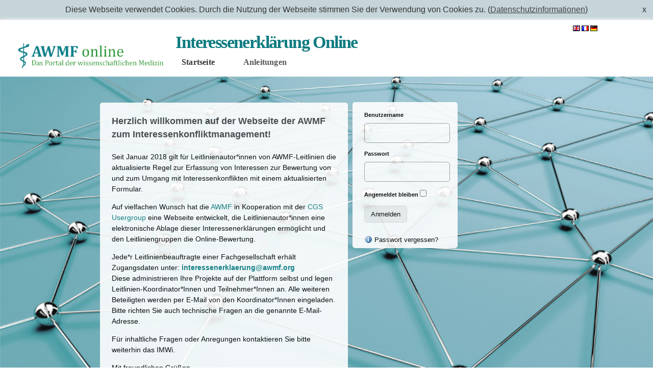

--- FILE ---
content_type: text/html;charset=utf-8
request_url: https://www.interessenerklaerung.de/
body_size: 4776
content:
<!--
Yes, this is the start page
-->



    <!DOCTYPE html>

    <html xmlns="http://www.w3.org/1999/xhtml" class="notranslate" translate="no" lang="de">

    <!--
                acl_users context/acl_users;
-->


    
    
    
    
    


    <head>
        <meta http-equiv="Content-Type" content="text/html; charset=utf-8" />
        <meta name="google" content="notranslate" />

        
            <base href="https://www.interessenerklaerung.de/" />
            <!--[if lt IE 7]></base><![endif]-->
        

        

            
<link rel="alternate" data-kss-base-url="kss-base-url" href="https://www.interessenerklaerung.de/" />

  
    <link rel="stylesheet" type="text/css" href="https://www.interessenerklaerung.de/portal_css/Sunburst%20Theme/ploneCustom-cachekey-6390393fa084c4988722a8d66f394425.css" />
    <link rel="stylesheet" type="text/css" media="screen" href="https://www.interessenerklaerung.de/portal_css/Sunburst%20Theme/columns-cachekey-5d07ad6842328a29fa005a58f33bdf63.css" />
    <link rel="stylesheet" type="text/css" href="https://www.interessenerklaerung.de/portal_css/Sunburst%20Theme/resourcetinymce.stylesheetstinymce-cachekey-cd3f42316fd9b0808656be065865248c.css" />
    <link rel="stylesheet" type="text/css" media="print" href="https://www.interessenerklaerung.de/portal_css/Sunburst%20Theme/print-cachekey-10aa22f79f836f5642448fa0d37c38f3.css" />
    <style type="text/css" media="screen">@import url(https://www.interessenerklaerung.de/portal_css/Sunburst%20Theme/resourceplone.app.jquerytools.dateinput-cachekey-fd56898dbd8027a939af105dcde84d93.css);</style>
        <!--[if lt IE 8]>    
    
    <link rel="stylesheet" type="text/css" media="screen" href="https://www.interessenerklaerung.de/portal_css/Sunburst%20Theme/IEFixes-cachekey-d136c20c7dbc7114c63953df9b9e8e0c.css" />
        <![endif]-->
    

  
    <link rel="stylesheet" data-rel="kinetic-stylesheet" type="text/kss" href="https://www.interessenerklaerung.de/portal_kss/Sunburst%20Theme/at-cachekey-1f740230cd2d1e1bc8bf5f9362a6e108.kss" />
  
    <script type="text/javascript" src="https://www.interessenerklaerung.de/portal_javascripts/Sunburst%20Theme/resourceplone.app.jquery-cachekey-bbb2dc77ef805d2edb5a531f58c7947a.js"></script>
    <script type="text/javascript" src="https://www.interessenerklaerung.de/portal_javascripts/Sunburst%20Theme/ckeditor_vars-cachekey-709690f7b78f4236d944aba8767f3ea1.js"></script>


<title>AWMF-Portal Declaration of Interests</title>
            

    <link rel="shortcut icon" type="image/x-icon" href="https://www.interessenerklaerung.de/favicon.ico" />
    <link rel="apple-touch-icon" href="https://www.interessenerklaerung.de/touch_icon.png" />






    <link rel="search" href="https://www.interessenerklaerung.de/@@search" title="Website durchsuchen" />



            
            
            
            
            

            <meta name="viewport" content="width=device-width, initial-scale=0.6666, maximum-scale=1.0, minimum-scale=0.6666" />
            <meta name="generator" content="Plone - http://plone.org" />
        
    </head>

    <body class="template-index_html portaltype-plone-site site-IE" dir="ltr">
        <div id="cookiewarning">
            <span>
                Diese Webseite verwendet Cookies. Durch die Nutzung der Webseite stimmen
                Sie der Verwendung von Cookies zu. 
                (<a style="text-decoration:underline" href="datenschutz" target="_blank">Datenschutzinformationen</a>)</span>
            <span title="schließen" id="cookiewarningclose" style="display:none" onclick="document.cookie = 'hidecookiewarning=1;path=/';jQuery('#cookiewarning').slideUp()"> x </span>
            <script>
                if (document.cookie.indexOf('hidecookiewarning=1') != -1) {
                    jQuery('#cookiewarning').hide();
                } else {
                    jQuery('#cookiewarning').prependTo('body');
                    jQuery('#cookiewarningclose').show();
                }
            </script>

            <style>
                #cookiewarning {
                    position: relative;
                    background-color: #c5d5da;
                    border-bottom: solid 1px #ccc;
                    padding: 10px;
                    text-align: center;
                    color: #333;
                }

                #cookiewarningclose {
                    color: transparent;
                    position: absolute;
                    right: 10px;
                    width: 15px;
                    height: 15px;
                    cursor: pointer;
                    color: #333
                }
            </style>
        </div>

        <div id="visual-portal-wrapper">


            
                <!--
<p tal:content="python:str(isAnon)"/>
-->
                


 <div id="portal-anon" class="row">
           <div class="cell width-full position-0">
                <div id="portal-header">
    <p class="hiddenStructure">
  <a accesskey="2" href="https://www.interessenerklaerung.de/#content">Direkt zum Inhalt</a> |

  <a accesskey="6" href="https://www.interessenerklaerung.de/#portal-globalnav">Direkt zur Navigation</a>
</p>

<div id="portal-personaltools-wrapper">

<p class="hiddenStructure">Benutzerspezifische Werkzeuge</p>


<!--
<div tal:define="isAnon context/@@plone_portal_state/anonymous"  tal:condition="python:not isAnon">
-->
<ul class="actionMenu deactivated" id="portal-personaltools">
  <li id="anon-personalbar">
    
        <a href="https://www.interessenerklaerung.de/login" id="personaltools-login">Anmelden</a>
    
  </li>
</ul>
<!--
</div>
-->
</div>

<ul id="portal-languageselector">
    
    <li class="language-en">
        <a href="https://www.interessenerklaerung.de?set_language=en" title="English">
                <img width="14" height="11" alt="English" title="English" src="https://www.interessenerklaerung.de/++resource++country-flags/gb.gif" />
            </a>
    </li>
    
    
    <li class="language-fr">
        <a href="https://www.interessenerklaerung.de?set_language=fr" title="Français">
                <img width="14" height="11" alt="Français" title="Français" src="https://www.interessenerklaerung.de/++resource++country-flags/fr.gif" />
            </a>
    </li>
    
    
    <li class="currentLanguage language-de">
        <a href="https://www.interessenerklaerung.de?set_language=de" title="Deutsch">
                <img width="14" height="11" alt="Deutsch" title="Deutsch" src="https://www.interessenerklaerung.de/++resource++country-flags/de.gif" />
            </a>
    </li>
    
</ul>





<script>
$( '.hidden' ).click(function() {
  if ( $( ".LSBox" ).is( ":hidden" ) ) {
    $( ".LSBox" ).show( "slow" );
  } else {
    $( ".LSBox" ).slideUp();
  }
});
</script>

    <p class="hiddenStructure">Sektionen</p>

    <p id="anon-ueberschrift">
        <img src="AWMF_online_logo.png" style="width: 330px;display: block;position: absolute;">
        <span style="margin-left:330px;top:25px;position:absolute;">Interessenerklärung Online</span></p>

    <ul id="portal-globalnav" style="margin-left: 310px !important;">
        
            <li id="portaltab-index_html" class="selected">

                <a href="https://www.interessenerklaerung.de" title="">Startseite</a>
            </li>
        
        
            
        
        
            <li id="portaltab-anleitungen" class="plain">

                <a href="https://www.interessenerklaerung.de/anleitungen" title="">Anleitungen</a>
            </li>
        
    </ul>

</div>

           </div>
        </div>



            

            




            




            <!--
        <div id="portal-top"
            class="row"
            i18n:domain="plone"
            tal:condition="not:ajax_load">
           <div class="cell width-full position-0">
                <div tal:replace="structure provider:plone.portaltop" />
           </div>
        </div>
-->




            <div id="portal-columns" class="row">
                <div id="hintergrund" />
                <div id="portal-column-content" class="cell width-3:4 position-1:4">


                    <!--ursprünglich
            <div id="viewlet-above-content" tal:content="structure provider:plone.abovecontent" tal:condition="not:ajax_load" />
-->
                    


                    

    <dl class="portalMessage info" id="kssPortalMessage" style="display:none">
        <dt>Info</dt>
        <dd></dd>
    </dl>



                    
                        <div class="">


                            


                            
                                <div id="content">

                                    
                                    <div>
<style>
div.button1{display:none; float:left; 
    position:absolute; }
span.divert{ 

    position:absolute; padding:20px; 
    background-color:white;
    text-align:center; 
    width:200px;
	background-color: #fff;
    white-space: normal;
    border-radius: 8px;
    box-shadow: 0 1em 1em 0.1em #9c9c9c;
    -moz-box-shadow: 0 1em 1em 0.1em #9c9c9c;
    -webkit-box-shadow: 0 1em 1em 0.1em #9c9c9c;
	overflow-y: auto;}

</style>
<script xmlns="" language="javascript" type="text/javascript">

$(document).ready(function () {
 


$(".button1").animate({opacity:"show"}, 3500); 
;
});

</script>





    <dl class="portalMessage info" id="kssPortalMessage" style="display:none">
        <dt>Info</dt>
        <dd></dd>
    </dl>





<div>
<div>

        <div>
            
                
<div id="portletwrapper-706c6f6e652e6c656674636f6c756d6e0a636f6e746578740a2f49450a6c6162656c5f6c6f675f696e" class="portletWrapper kssattr-portlethash-706c6f6e652e6c656674636f6c756d6e0a636f6e746578740a2f49450a6c6162656c5f6c6f675f696e">

<dl class="portlet portletLogin">

    <dt class="portletHeader">
        <span class="portletTopLeft"></span>
        <a href="https://www.interessenerklaerung.de/login_form" class="tile">Anmelden</a>
        <span class="portletTopRight"></span>
    </dt>

    <dd class="portletItem odd">
        <form action="https://www.interessenerklaerung.de/login_form" id="loginform" method="post">

            <div>
                <input type="hidden" name="form.submitted" value="1" />
                <input type="hidden" name="came_from" value="https://www.interessenerklaerung.de/" />
                <input type="hidden" name="js_enabled" id="js_enabled" value="0" />
                <input type="hidden" name="cookies_enabled" id="cookies_enabled" value="" />
                <input type="hidden" name="login_name" id="login_name" value="" />
                <input type="hidden" name="pwd_empty" id="pwd_empty" value="0" />
            </div>

            <div class="field">

              
                <label for="__ac_name">Benutzername</label>
                <br />
                <input type="text" size="10" alt="Benutzername" name="__ac_name" id="__ac_name" value="" />
              
              
            </div>

            <div class="field">
                <label for="__ac_password">Passwort</label>
                <br />
                <input type="password" size="10" alt="Passwort" name="__ac_password" id="__ac_password" />
            </div>

            <div class="cookiesMessage portalMessage" style="display:none">Die Verwendung von Cookies ist nicht erlaubt. Sie müssen Cookies erlauben, bevor Sie sich anmelden können.</div>

            <div class="field">
                <label for="keep_signed_in">Angemeldet bleiben</label>
		<input type="checkbox" name="keep_signed_in" />
	</div>

            <div class="formControls">

                <input class="context" type="submit" name="submit" value="Anmelden" alt="Anmelden" />
            </div>
        </form>
    
	</dd>
 <!-- dd class="portletItem even"><a class='tile' href='registrierung'><tal:block replace="structure context/info_icon.png"/>&nbsp;Registrieren?</a></dd -->
 <dd class="portletItem odd">
        <a href="https://www.interessenerklaerung.de/mail_password_form" class="tile">
           <img src="https://www.interessenerklaerung.de/info_icon.png" alt="" title="" height="16" width="16" />
           Passwort vergessen?
        </a>
    </dd>

    
</dl>



</div>




            
        </div>

        <div style="display: block;border-radius: 5px;background-color: white;opacity: 0.9;position: absolute;top: 51px;padding: 23px;width: 440px;">
          
            <h3>Herzlich willkommen auf der Webseite der AWMF zum Interessenkonfliktmanagement!</h3>
            <br />
 
            <p>
                Seit Januar 2018 gilt für Leitlinienautor*innen von AWMF-Leitlinien die aktualisierte Regel zur Erfassung 
                von Interessen zur Bewertung von und zum Umgang mit Interessenkonflikten mit einem aktualisierten Formular.
            </p>
            <p>
                Auf vielfachen Wunsch hat die <a href="https://www.awmf.org" target="_blank">AWMF</a> in Kooperation mit der <a href="https://www.guideline-service.de" target="_blank">CGS Usergroup</a> 
                eine Webseite entwickelt, die Leitlinienautor*innen eine elektronische Ablage dieser Interessenerklärungen ermöglicht 
                und den Leitliniengruppen die Online-Bewertung.
            </p>
            <p>
                Jede*r Leitlinienbeauftragte einer Fachgesellschaft erhält Zugangsdaten unter: 
                <a href="mailto:interessenerklaerung@awmf.org" style="color: #0c7b80;font-weight: bold;">interessenerklaerung@awmf.org</a><br />
                Diese administrieren Ihre Projekte auf der Plattform selbst und legen Leitlinien-Koordinator*Innen und Teilnehmer*Innen an. 
                Alle weiteren Beteiligten werden per E-Mail von den Koordinator*Innen eingeladen.<br />
                Bitte richten Sie auch technische Fragen an die genannte E-Mail-Adresse.
            </p>
            <p>
                Für inhaltliche Fragen oder Anregungen kontaktieren Sie bitte weiterhin das IMWi. 
            </p>
            <p>
                Mit freundlichen Grüßen<br />
                Ihr Team des AWMF-IMWi 
            </p>
          
          
          
        </div>

    </div>								
</div>





</div>

                                </div>
                            

                            
                        </div>
                    

                    <!--Achtung!--alle Inhalte zwischen dem Content und der Fußzeile (u.a. Comments) sind hierdurch ausgeblendet 
            <div id="viewlet-below-content" tal:content="structure provider:plone.belowcontent" tal:condition="not:ajax_load" style=""/>
-->

                </div>
                


                    <!--DIESE ZEILEN NUR EINBLENDEN, WENN MAN EINER SEITE EIN PORTLET ZUWEISEN WILL. (z. B. Kalenderanzeige in EN)-->

                    <div id="portal-column-one" class="cell width-1:4 position-0">
                        
                            
<div id="portletwrapper-706c6f6e652e6c656674636f6c756d6e0a636f6e746578740a2f49450a6c6162656c5f6c6f675f696e" class="portletWrapper kssattr-portlethash-706c6f6e652e6c656674636f6c756d6e0a636f6e746578740a2f49450a6c6162656c5f6c6f675f696e">

<dl class="portlet portletLogin">

    <dt class="portletHeader">
        <span class="portletTopLeft"></span>
        <a href="https://www.interessenerklaerung.de/login_form" class="tile">Anmelden</a>
        <span class="portletTopRight"></span>
    </dt>

    <dd class="portletItem odd">
        <form action="https://www.interessenerklaerung.de/login_form" id="loginform" method="post">

            <div>
                <input type="hidden" name="form.submitted" value="1" />
                <input type="hidden" name="came_from" value="https://www.interessenerklaerung.de/" />
                <input type="hidden" name="js_enabled" id="js_enabled" value="0" />
                <input type="hidden" name="cookies_enabled" id="cookies_enabled" value="" />
                <input type="hidden" name="login_name" id="login_name" value="" />
                <input type="hidden" name="pwd_empty" id="pwd_empty" value="0" />
            </div>

            <div class="field">

              
                <label for="__ac_name">Benutzername</label>
                <br />
                <input type="text" size="10" alt="Benutzername" name="__ac_name" id="__ac_name" value="" />
              
              
            </div>

            <div class="field">
                <label for="__ac_password">Passwort</label>
                <br />
                <input type="password" size="10" alt="Passwort" name="__ac_password" id="__ac_password" />
            </div>

            <div class="cookiesMessage portalMessage" style="display:none">Die Verwendung von Cookies ist nicht erlaubt. Sie müssen Cookies erlauben, bevor Sie sich anmelden können.</div>

            <div class="field">
                <label for="keep_signed_in">Angemeldet bleiben</label>
		<input type="checkbox" name="keep_signed_in" />
	</div>

            <div class="formControls">

                <input class="context" type="submit" name="submit" value="Anmelden" alt="Anmelden" />
            </div>
        </form>
    
	</dd>
 <!-- dd class="portletItem even"><a class='tile' href='registrierung'><tal:block replace="structure context/info_icon.png"/>&nbsp;Registrieren?</a></dd -->
 <dd class="portletItem odd">
        <a href="https://www.interessenerklaerung.de/mail_password_form" class="tile">
           <img src="https://www.interessenerklaerung.de/info_icon.png" alt="" title="" height="16" width="16" />
           Passwort vergessen?
        </a>
    </dd>

    
</dl>



</div>




                        
                    </div>

                
            </div>

            <div id="portal-footer-wrapper" class="row">
                <div class="cell width-full position-0">
                    <ul id="portal-siteactions">

    <li id="siteaction-contact"><a href="https://www.interessenerklaerung.de/contact-info" title="Kontakt" accesskey="9">Kontakt</a></li>
    <li id="siteaction-impressum"><a href="https://www.interessenerklaerung.de/impressum" title="Impressum" accesskey="">Impressum</a></li>
    <li id="siteaction-datenschutz"><a href="https://www.interessenerklaerung.de/datenschutz" title="Datenschutz" accesskey="">Datenschutz</a></li>
</ul>

                    <div id="kss-spinner">
                        <img alt="" src="https://www.interessenerklaerung.de/spinner.gif" />
                    </div>
                </div>
            </div>
        </div>
    </body>

    </html>


--- FILE ---
content_type: text/css;charset=utf-8
request_url: https://www.interessenerklaerung.de/portal_css/Sunburst%20Theme/ploneCustom-cachekey-6390393fa084c4988722a8d66f394425.css
body_size: 6550
content:

/* - ploneCustom.css - */
@media all {
/* https://www.interessenerklaerung.de/portal_css/ploneCustom.css?original=1 */
#portal-header {
font-family: Georgia, serif;
}
#anon-ueberschrift {
color: #0c7b80;
font-weight: bold;
}
#content dl,
dl.portlet p,
dl.portlet {
border-radius: 5px !important;
}
.btn {
border: 1px solid #dedede;
border-radius: 0;
font-size: 14px;
line-height: 1.42857;
padding: 6px 12px;
transition: border-color 0.15s ease-in-out 0s, box-shadow 0.15s ease-in-out 0s;
background-color: #eee;
cursor: pointer;
display: inline-block;
}
.coi_eval {
border: 1px solid #dedede;
}
.coi_eval th {
padding-left: 2px;
}
.div_icon:hover {
cursor: pointer;
background-color: #575757;
color: #ffffff;
}
.div_icon {
border-radius: 6px;
display: inline-block;
padding: 2px 2px 2px 2px;
}
div#portal-column-content::before {
clear: both;
}
#portal-column-content {
float: none;
margin: 7px auto 0;
max-width: 70%;
width: 70%;
left: inherit;
}
@media (max-width: 1200px) {
#portal-column-content {
margin: 7px auto 0;
max-width: 90%;
width: 90%
}
}
/* */
/* */
/* */
/* */
/* */
/* */
#login-forgotten-password strong {
Display: none
}
#login-forgotten-password .discreet {
margin-top: 20px
}
body.template-logged_out #content,
body.template-login_form #content,
.pb-ajax #login-form {
text-align: left !important;
font-size: 14px !important;
font-family: Arial, sans-serif !important
}
#content-core {
padding-left: 10px;
padding-bottom: 10px;
padding-right: 10px;
padding-top: 10px;
border-top-left-radius: 5px;
border-top-right-radius: 5px;
border-bottom-right-radius: 5px;
border-bottom-left-radius: 5px;
background-color: white;
opacity: 0.9;
}
.field ul {
padding-left: 15px
}
#edit-bar {
background-color: white !important;
border: none !important;
font-size: 14px !important;
}
#contentActionMenus dl.actionMenu a,
#contentActionMenus dl.actionMenu.activated dd {
background-color: white !important;
color: black !important;
}
#contentActionMenus,
#contentActionMenus ul,
.contentViews {
background: white !important;
border: 1px solid #dedede;
}
#content-views {
background-color: white !important;
}
#portal-anon {
background: white;
box-shadow: 0 0 8px white;
}
#portal-anon #anon-ueberschrift,
#portal-globalnav #anon-ueberschrift {
font-family: Georgia, serif;
color: #0c7b80;
font-size: 34px;
font-weight: bold;
letter-spacing: -1.6px;
padding-top: 20px;
text-shadow: 1px 1px 6px white;
}
table.listing th {
background: none !important
}
table.listing tr.odd th {
border-color: #dedede !important
}
#content textarea {
width: 97.5% !important;
}
#content {
min-height: 20em;
padding-top: 20px
}
#content table {
width: 100%;
}
body {
background: #fafafa
}
#edit-bar {
display: inherit !important;
min-height: 2.2em !important;
background-color: #91c79b;
}
#portal-column-one {
display: none
}
#navi-container {
padding-left: 180px;
color: #FFFFFF;
min-width: 960px;
}
#gl_header {
padding-left: 20px;
min-width: 960px;
font-family: Georgia, serif;
font-weight: bold;
}
#gl_header h3{
font-family: Georgia, serif;
color: #0c7b80;
font-weight: bold;
padding-top: 40px;
}
#gl_header span {
color: #0c7b80;
}
#portal-top-inGl li ul li {
padding: 0;
}
#portal-top-inGl li #info a {
display: block;
font-size: 76%;
color: #fff
}
#content_left {
text-shadow: 0 0 1px #FFFFFF;
float: left;
width: 25%
}
#content_rechts {
float: right;
width: 70%
}
#content_rechts_methRep {
max-width: 1024px;
float: right;
min-width: 30%;
width: 100%;
}
#content_rechts_methRep ul {
width: 80% !important;
max-width: 80% !important
}
#content_rechts_methRep ul li ul {
width: 91% !important;
max-width: 91% !important
}
#content_rechts_methRep li {
padding-top: 10px;
border-radius: 9px;
border: 1px solid #dedede !important
}
#content_rechts_methRep li ul li {
border: none !important
}
#content_left_stmt {
margin: 30px 20px 0;
position: absolute;
text-shadow: 0 1px 3px #FFFFFF;
width: 235px;
}
#glstate_content_main_stmt {
background: none repeat scroll 0 0 #FFFFFF;
box-shadow: 3px 4px 9px #808080;
margin-left: 275px;
margin-top: 35px;
min-height: 500px;
min-width: 600px;
overflow: hidden;
width: 738px;
}
#glstate_content_main_div h2 {
padding-left: 20px;
padding-top: 5px;
padding-bottom: 5px;
background-color: #91c79b;
font-weight: lighter;
margin: 0 0 3px;
}
#news_and_events {
background: none repeat scroll 0 0 #FFFFFF;
padding: 20px;
border: 1px solid #dedede;
border-radius: 0;
box-shadow: 0 0 4px #eee;
}
#documentByLine_statement {
background: -moz-linear-gradient(center top, #339966 0%, #006633 120%) repeat scroll 0 0 rgba(0, 0, 0, 0);
background: #006633;
background: linear-gradient(top, #339966 0%, #006633 120%);
background: -moz-linear-gradient(top, #339966 0%, #006633 120%);
background: -webkit-linear-gradient(top, #339966 0%, #006633 120%);
color: #FFFFFF;
height: 35px;
padding-left: 10px;
padding-top: 5px;
text-shadow: none;
}
.folderlisting div,
.folderlisting ul,
.folderlisting li,
.folderlisting a {
margin: 0;
padding: 0;
}
.folderlisting {
font-size: 11px;
font-weight: lighter;
padding: 10px 0 0;
border-bottom: 1px solid #dedede;
}
.folderlisting li {
display: inline !important;
font-weight: lighter
}
.folderlisting a {
line-height: 18px !important
}
.folderlisting a {
background: none;
text-decoration: none;
color: #f0f0f0;
-moz-transition: all 0.5s ease-out;
transition: all 0.5s ease-out;
-webkit-transition: all 0.5s ease-out;
-ms-transition: all 0.5s ease-out;
-o-transition: all 0.5s ease-out;
}
.folderlisting a:hover {
/* */
color: black;
-moz-transition: all 0.1s;
transition: all 0.1s;
-webkit-transition: all 0.1s;
-ms-transition: all 0.1s;
-o-transition: all 0.1s;
}
#flAct ul {
display: inline;
opacity: 0;
background: #fff;
-moz-transition: opacity 0.2s;
transition: opacity 0.2s;
-webkit-transition: opacity 0.2s;
-ms-transition: opacity 0.2s;
-o-transition: opacity 0.2s;
}
#flAct:hover ul {
opacity: 1;
}
#flAct li {
height: 5px;
margin-right: 10px;
font-size: 11px;
-moz-transition: height .2s ease;
transition: height .2s ease;
-webkit-transition: height .2s ease;
-ms-transition: height .2s ease;
-o-transition: height .2s ease;
}
#flAct:hover li {
height: 40px;
}
#flActa {
background: white
}
#flActa ul {
opacity: 0;
line-height: 0px;
margin-top: -8px;
background: #fff;
}
#flActa:hover ul {
opacity: 1;
margin-top: 10px;
}
#flActa:hover ul li {
margin-top: 13px;
}
#flActa li {
height: 0px;
-moz-transition: height .2s ease;
transition: height .2s ease;
-webkit-transition: height .2s ease;
-ms-transition: height .2s ease;
-o-transition: height .2s ease;
}
#flActa:hover li {
height: 20px;
}
#flActa li a {
margin-left: 15px;
padding-top: 5px
}
#flActa a {
line-height: 0px !important
}
.agw ul ul {
display: none;
margin: 0;
}
.agw ul li:hover>ul {
display: block;
margin-left: 0;
}
.agw p {
padding: 10px 5px 10px 35px;
margin-left: 0;
font-size: 14px
}
.agw ul {
background: white;
margin-left: 0;
width: 646px;
min-width: 646px;
max-width: 656px;
list-style: none;
display: inline-table
}
.agw ul:after {
content: "";
clear: both;
display: block;
}
.agw ul li a {
display: block;
color: #757575;
text-decoration: none;
-moz-transition: all 0.5s ease-in-out 0s;
margin: 12px 15px -7px 12px
}
.agw ul ul li {
float: none;
border-top: 1px solid #6b727c;
position: relative;
}
.act div,
.act ul,
.act li,
.act a {
margin: 0;
padding: 0;
}
.act a {
background: none;
text-decoration: none;
color: #f0f0f0;
-moz-transition: all 0.5s ease-out;
transition: all 0.5s ease-out;
-webkit-transition: all 0.5s ease-out;
-ms-transition: all 0.5s ease-out;
-o-transition: all 0.5s ease-out;
}
.act a:hover {
background: #f0f0f0;
/* */
color: black;
-moz-transition: all 0.1s;
transition: all 0.1s;
-webkit-transition: all 0.1s;
-ms-transition: all 0.1s;
-o-transition: all 0.1s;
}
.act li a {
padding: 7px 20px;
}
#ddAct ul {
opacity: 0;
background: #fff;
-moz-transition: opacity 0.2s;
transition: opacity 0.2s;
-webkit-transition: opacity 0.2s;
-ms-transition: opacity 0.2s;
-o-transition: opacity 0.2s;
}
#ddAct:hover ul {
opacity: 1;
}
#ddAct li {
height: 0;
-moz-transition: height .2s ease;
transition: height .2s ease;
-webkit-transition: height .2s ease;
-ms-transition: height .2s ease;
-o-transition: height .2s ease;
}
#ddAct:hover li {
height: 30px;
}
#ddAct li a {
display: block;
line-height: 8px !important
}
#ddAct_innen {
border: 1px solid #CCCCCC;
padding: 10px 20px;
font-size: 15px;
font-weight: lighter;
cursor: pointer;
}
.dreieck_ag_waehlen {
border-left: 20px solid rgba(0, 0, 0, 0);
border-right: 20px solid rgba(0, 0, 0, 0);
border-top: 11px solid #505050;
cursor: pointer;
display: block;
height: 0;
margin: -33px 5px 14px 580px;
transform: rotate(360deg);
width: 0;
}
#portal-top-inGl ul ul {
display: none;
}
#portal-top-inGl ul li:hover>ul {
display: block;
}
#portal-top-inGl ul {
padding: 0px;
line-height: 2.1em;
list-style: none;
position: relative;
}
#portal-top-inGl ul:after {
content: "";
clear: both;
display: block;
min-width: 220px;
}
#portal-top-inGl ul li {
float: left;
-webkit-transition: all 200ms ease-in-out;
-moz-transition: all 200ms ease-in-out;
-ms-transition: all 200ms ease-in-out;
-o-transition: all 200ms ease-in-out;
transition: all 200ms ease-in-out;
}
#portal-top-inGl ul li:hover {
background: #c5d5da;
}
#portal-top-inGl ul li:hover a {
color: #333;
}
#portal-top-inGl ul li a {
display: block;
padding: 2px;
color: #555;
text-decoration: none;
font-size: 18px;
font-weight: bold
}
#portal-top-inGl ul ul {
background: #575757;
border-radius: 0 4px 4px 4px;
padding: 0;
position: absolute;
top: 100%;
}
#portal-top-inGl ul ul li {
float: none;
position: relative;
}
#portal-top-inGl ul ul li a {
padding: 5px 15px;
color: #f7f7f7;
}
#portal-top-inGl ul ul li a:hover {
background: #4f4f4f;
}
.pfad {
height: 15px;
-webkit-transition: all 0.5s ease-in-out;
-moz-transition: all 0.5s ease-in-out;
-ms-transition: all 0.5s ease-in-out;
-o-transition: all 0.5s ease-in-out;
transition: all 0.5s ease-in-out;
}
.pfad:hover {
height: 40px
}
.pfad ul ul {
display: none;
margin: 0;
}
.pfad ul li:hover>ul {
display: block;
}
.pfad p {
padding: 10px 5px 10px 35px;
font-size: 14px
}
.pfad ul {
margin-left: 0;
width: 645px;
min-width: 645px;
max-width: 655px;
list-style: none;
display: inline-table
}
.pfad ul:after {
content: "";
clear: both;
display: block;
}
.pfad ul li {
margin-left: 0;
}
.pfad ul li a {
color: #757575;
text-decoration: none;
}
.pfad ul ul li {
float: none;
position: relative;
}
#content dl.portalMessage {
margin-bottom: 10px;
margin-top: 30px !important;
}
#quest,
.configlet {
margin-right: 20px;
text-align: left
}
#content-views li a {
color: #616161;
}
#content ul .contentViews {
display: inline-flex;
margin-left: 0 !important;
border-bottom: none !important
}
#content ul .contentViews .selected a {
background: white;
color: black !important
}
.portlet.portletCalendar {
background: rgba(0, 0, 0, 0) none repeat scroll 0 0;
border-radius: 0;
display: none;
font-size: 100%;
min-width: 290px;
}
.portlet.portletLogin {
background: white;
border-radius: 0px
}
.portlet.portletLogin.portletItem a {
color: black
}
#__ac_name,
#__ac_password {
width: 180px;
height: 25px
}
.portletLogin input {
border: 1px solid #515151;
border-radius: 5px !important;
}
.portletLogin .portletHeader {
border-bottom: none
}
.portletLogin .portletHeader .tile {
display: none
}
.portletLogin .context {
font-size: 120% !important
}
.portletLogin .tile {
font-size: 13px
}
.portletHeader {
background: none !important
}
.selected_navi_item a {
color: #333 !important;
}
.selected_navi_item {
background: #c5d5da;
}
#viewlet-below-content {
padding: 0 10px;
}
.documentEditable {
background: white;
padding-top: 30px;
}
#kss-spinner {
display: none;
}
.refs {
padding: 26px
}
.back {
margin-bottom: 20px;
max-width: 50px;
font-size: 14px;
margin-left: 18px;
margin-top: -39px
}
.back a {
color: #3b3b3b !important
}
.dreieck_back {
border-left: 9px solid transparent;
border-right: 9px solid transparent;
border-top: 7px solid #3b3b3b;
display: block;
height: 0;
margin: 20px 0;
transform: rotate(90deg);
-webkit-transform: rotate(90deg);
-moz-transform: rotate(90deg);
-o-transform: rotate(90deg);
width: 0
}
#region-content li {
border: none !important
}
.summary a {
font-weight: bold
}
.state-private {
color: #FFA07A !important;
}
.contentHistory a:link {
color: #006633 !important
}
#region-content {
background: none repeat scroll 0 0 #FFFFFF;
margin: 0 -20px;
min-height: 550px;
padding: 0px 20px;
}
#quest {
background: none repeat scroll 0 0 #FFFFFF;
margin: 0 -20px;
min-height: 550px;
padding: 10px 20px;
}
.start {
padding-top: 50px;
padding-bottom: 39px;
max-width: 400px;
float: left;
font-size: 100% !important;
line-height: 1.5em !important;
}
.start a {
line-height: 1.1em !important
}
#portal-column-content {
background: white
}
a.managePortletsFallback {
display: none !important
}
.tableheader {
padding: 5px
}
.cke_editable {
background: none
}
.yarlo {
background: none repeat scroll 0 0 #FFFFFF;
margin-left: 260px;
margin-right: -20px;
margin-top: -585px;
padding: 30px 20px 20px;
}
.gesellschaft-logo {
margin-left: 15px
}
#commenting {
font-size: 100% !important;
margin-top: 50px
}
.discussion .documentByLine a:link {
line-height: 18px !important
}
#stmt-komment,
#commenting,
.discussion .commentBody {
box-shadow: 0 0 4px #eee !important;
border: solid 1px #dedede;
border-radius: 0 !important;
padding: 10px;
}
.brosch {
float: right;
}
#ref_logos {
padding-top: 685px
}
#ref_logos img {
padding: 15px
}
.contentViews_lit {
width: 800px;
}
.contentViews_lit li {
padding-right: 30px;
display: inline !important;
border-bottom: none !important
}
.contentActions_lit {
float: right;
margin-top: -30px
}
.contentActions_lit ul li {
border-bottom: none !important
}
.contentActions_lit ul li a {
padding-left: 35px
}
.link-mailto a {
line-height: 19px !important
}
.searchPage #search-field {
margin-top: 20px
}
#viewlet-above-content {
z-index: 4 !important
}
#portal-personaltools dd {
z-index: 5 !important;
}
#portal-top-inGl ul {
z-index: 3 !important;
}
#contentActionMenus dl.actionMenu.activated dd {
z-index: 2 !important;
}
.actionMenu.activated .actionMenuHeader {
z-index: 1 !important;
}
#search-results-bar dl.actionMenu {
display: none;
}
#searchResultsSort {
display: none;
}
.discussion .comment,
#commenting legend {
font-size: 100% !important;
}
.tabletext ul,
.tabletex ul {
font-weight: normal;
list-style-type: disc;
padding: 10px;
margin-left: 35px;
}
.description {
font-size: 11px;
font-weight: lighter
}
#news_and_events li a {
line-height: 20px !important
}
#content h1 {
overflow: hidden;
overflow-wrap: break-word;
}
.mafoto_kf:hover {
background-image: url('img/klaus_fitzke_kompetenznetz_darmerkrankungen_2.jpg')
}
.quest_comment_li {
margin-bottom: 10px;
margin-left: 10px;
list-style: initial;
}
.new_list {
margin-left: 0em;
list-type-style: none;
}
#content h1 {
overflow: hidden;
overflow-wrap: break-word;
}
.coi_new td {
font-size: 14px;
padding: 5px;
vertical-align: top;
border: none !important;
}
.coi_new h4 {
margin: 30px 0 20px
}
.coi_new ul {
margin: 20px
}
.coi_tooltip_low {
position: relative;
text-decoration: none;
vertical-align: super;
}
.coi_tooltip_low:after {
content: attr(data-tooltip);
position: absolute;
bottom: 120%;
left: 20%;
background: #91c97b;
padding: 5px 15px;
color: white;
white-space: nowrap;
opacity: 0;
-webkit-transition: all 0.4s ease;
-moz-transition: all 0.4s ease;
transition: all 0.4s ease;
z-index: 3;
}
.coi_tooltip_low:before {
content: "";
position: absolute;
width: 0;
height: 0;
-webkit-transition: all 0.4s ease;
-moz-transition: all 0.4s ease;
transition: all 0.4s ease;
opacity: 0;
left: 20%;
bottom: 90%;
}
.coi_tooltip_low:hover:after {
bottom: 100%;
}
.coi_tooltip_low:hover:before {
bottom: 70%;
}
.coi_tooltip_low:hover:after,
a:hover:before {
opacity: 1;
}
.coi_tooltip {
position: relative;
vertical-align: super;
text-decoration: none;
color: black;
}
.coi_tooltip span {
display: none;
}
.coi_tooltip:hover span {
position: absolute;
display: block;
width: 250px;
color: white;
top: 1.5em;
line-height: 1.53em;
left: 2em;
background-color: #91c97b;
;
padding: 15px;
-webkit-transition: all 0.4s ease;
-moz-transition: all 0.4s ease;
transition: all 0.4s ease;
}
.coi_new textarea {
max-width: 690px;
min-width: 690px;
}
.coi_new_3 textarea {
max-width: 240px;
min-width: 240px;
}
.coi_new_2 textarea {
overflow: hidden;
max-width: 110px;
min-width: 110px;
}
.coi_new_allgemein textarea {
overflow: hidden;
min-width: 300px;
max-width: 300px;
min-height: 140px
}
.coi_new_2 td,
.coi_new_3 td {
font-size: 12px;
padding: 5px
}
.coi_new_2 h4,
.coi_new_3 h4 {
margin: 30px 0 20px
}
.coi_new_2 ul,
.coi_new_3 ul {
margin: 20px
}
.coi_new_2 td,
.coi_new_3 td {
vertical-align: top
}
.coi_new table {
margin-bottom: 0em !important
}
.coi_new_admin_overview div p,
.coi_new_admin_overview td p {
word-wrap: break-word;
max-width: 120px
}
.coi_new_admin_overview td {
padding: 5px;
vertical-align: top
}
.coi_new p {
word-wrap: break-word;
max-width: 300px;
font-size: 14px
}
.coi_eins td {
width: 50%
}
.coi_drei p {
word-wrap: break-word;
max-width: 200px
}
.coi_drei td {
padding: 5px
}
.listing_coi {
word-wrap: break-word;
max-width: 20%
}
.errorspan {
color: red;
visibility: hidden;
font-style: italic
}
.videotutorial div {
padding: 10px
}
.videotutorial p {
font-size: 19px;
padding-top: 25px
}
#portal-footer-wrapper table {
border-spacing: 0;
font-size: 12px;
left: 15%;
position: absolute;
width: 70%;
color: #f7f7f7;
padding: 20px;
line-height: 18px
}
#portal-footer-wrapper table td {
vertical-align: top;
width: 33%;
max-width: 33%
}
#user-group-sharing {
width: 120% !important;
table-layout: fixed;
font-weight: lighter;
margin-top: 30px;
}
.documentDescription {
font-size: 13px !important;
padding-bottom: 20px;
color: #404040 !important
}
dl.portalMessage {
background-color: #c5d5da !important;
border-top: 1px solid #ddd !important;
border-bottom: 1px solid #ddd !important;
border-left: none !important;
border-right: none !important;
line-height: 1.42857;
padding: 8px;
}
#content h1,
h1.documentFirstHeading {
color: #555;
font-family: "Helvetica Neue", Helvetica, Arial, sans-serif;
letter-spacing: 0;
padding-bottom: 20px;
}
#searchGadget,
.LSBox input.searchButton,
.searchPage,
.context,
div.managePortletsLink,
a.managePortletsFallback,
.standalone,
#__ac_name,
#__ac_password,
#userid,
.next,
#sharing-user-group-search,
#sharing-save-button {
-moz-user-select: none;
background-image: none;
border: 1px solid #dedede;
border-radius: 0px !important;
display: inline-block;
font-size: 14px !important;
font-weight: 400;
line-height: 1.42857;
margin-bottom: 0;
padding: 6px 12px !important;
touch-action: manipulation;
vertical-align: middle;
white-space: nowrap;
}
#content input.searchField {
margin-bottom: 0 !important;
}
#sender_fullname,
#sender_from_address,
#subject,
#message,
#content textarea {
border: 1px solid #dedede;
border-radius: 0;
box-shadow: 0 0 4px #eee;
font-size: 14px;
height: 34px;
line-height: 1.42857;
padding: 6px 12px;
transition: border-color 0.15s ease-in-out 0s, box-shadow 0.15s ease-in-out 0s;
max-width: 100%
}
#login,
#email,
#fullname,
#content textarea,
.configlet input,
button,
.flexselect,
#flAct,
#csv_exp select,
#csv_exp input,
#groupname,
.field input,
.field .listing input,
select,
.destructive,
.list_newDesign_uebersicht,
#content_rechts_methRep ul li,
.formControls .context,
#fb_QuestTitle_1,
#Subheader_1,
#fb_title,
.documentContent input {
border: 1px solid #dedede;
border-radius: 0;
font-size: 14px;
line-height: 1.42857;
padding: 6px 12px;
transition: border-color 0.15s ease-in-out 0s, box-shadow 0.15s ease-in-out 0s;
}
button,
.field input,
.field .listing input {
margin-top: 5px
}
div.overlay {
font-size: 90% !important;
}
div.formControls {
margin: 0 !important;
}
#content_rechts {
padding-bottom: 70px
}
#portal-personaltools {
font-size: 90% !important;
}
div.listingBar a {
border: none !important
}
#portal-column-content {
left: 15%;
margin: 7px 0 auto;
max-width: 70%;
width: 70%
}
#portal-top,
#visual-portal-wrapper {
background-color: white;
box-shadow: 0 1px 6px #dedede;
height: 92px;
}
#portal-siteactions {
padding-top: 10px;
}
input[type="text"]:focus,
input[type="password"]:focus,
textarea:focus,
#password:focus,
.field #userid:focus {
background-color: #E3FCEF !important;
}
#subject:focus,
#message:focus,
#fullname:focus,
#sender_from_address:focus,
#sender_fullname:focus,
#login:focus,
#email:focus,
.configlet input:focus,
#fullname:focus,
#password:focus,
.field #userid:focus,
#__ac_name:focus,
#__ac_password:focus,
#fb_QuestTitle_1:focus,
#Subheader_1:focus,
#fb_title:focus,
#QuestComment_1:focus {
border-color: #3c763d;
border-radius: 0;
box-shadow: 0 0 4px #eee;
}
#portal-footer-wrapper {
background-color: white;
bottom: 0;
}
#portal-columns {
min-height:
calc(100vh - 180px);
;
}
div.managePortletsLink {
display: none
}
.list_newDesign li {
list-style-type: none;
}
#news_and_events h3 {
padding-bottom: 10px
}
#glstate_content_main {
float: right;
width: 70%;
max-width: 70%
}
#content_rechts #no_results {
padding-top: 30px;
font-size: 14px;
}
#portal-top-inGl {
min-width: 500px;
}
#portal-top-inGl>a {
display: none;
}
#portal-top-inGl li {
position: relative;
}
#portal-top-inGl>ul>li {
min-height: 100%;
float: left;
padding: 0 10px 0 10px;
}
#portal-top-inGl li ul {
display: none;
position: absolute;
top: 100%;
}
#portal-top-inGl li:hover ul {
display: block;
}
#portal-top-inGl ul ul ul {
overflow: hidden !important;
max-height: 0;
transition: max-height 1.65s ease-out;
overflow: hidden;
}
li#navChild:hover ul#navChildchild {
max-height: 500px;
transition: max-height 1.65s ease-in;
}
li#navChild {
position: absolute;
}
li#navChild ul {
position: relative;
}
ul#navChildchild {
background-color: #696969 !important;
}
@media only screen and (max-width: 20em)
/* */
{
#portal-top-inGl {
position: relative;
}
#portal-top-inGl:not( :target)>a:first-of-type,
#portal-top-inGl:target>a:last-of-type {
display: block;
}
#portal-top-inGl>ul {
height: auto;
display: none;
position: absolute;
left: 0;
right: 0;
}
#portal-top-inGl:target>ul {
display: block;
}
#portal-top-inGl>ul>li {
float: none;
width: 100%;
}
#portal-top-inGl li ul {
position: static;
width: 100%;
}
}
/* */
.documentActions #document-action-advanced_sendto {
display: none
}
#portal-globalnav li a {
margin-top: 15px;
background: white !important;
border-right: none !important;
color: #555;
font-size: 16px;
letter-spacing: 0.2px;
font-stretch: condensed;
padding: 0.3em 1em 0.8em !important;
text-align: center;
font-family: Georgia, serif;
font-weight: bold;
}
#portal-globalnav .selected a,
#portal-globalnav a:hover {
background: white none repeat scroll 0 0;
border-bottom: 6px solid white;
color: #333 !important;
}
#portal-globalnav {
background: white !important;
clear: none !important;
padding-top: 29px !important;
margin: 0 0 0 160px !important;
}
#portal-footer-wrapper ul li a {
color: black;
font-family: Georgia, serif;
}
#portal-siteactions li {
margin-right: 1.5em !important;
}
.gesellschaft-logo {
display: none;
}
#popup {
margin-left: 0 !important
}
#hintergrund {
background-image: url("img/Gitternetz_klein.jpg");
background-color: #c5d5da;
background-size: 100% auto;
background-repeat: no-repeat;
min-height: 1300px;
margin-top: -14px;
margin-bottom: -14px;
}
.list_newDesign_uebersicht {
list-style-type: none !important;
}
.list_newDesign_uebersicht li a {
font-size: 14px;
color: black !important;
}
.list_newDesign_uebersicht {
border: none !important;
}
.list_newDesign_uebersicht li,
#content_rechts_methRep ul li {
border: 1px solid #dedede !important;
border-radius: 0;
padding: 10px !important;
box-shadow: 0 0 4px #eee;
}
#contentActionMenus dl.actionMenu.activated dd a:hover,
#contentActionMenus dl.actionMenu.activated dd .actionMenuSelected {
background-color: white !important;
}
#contentActionMenus dl.actionMenu a,
#contentActionMenus dl.actionMenu.activated dd {
background-color: white !important;
}
#contentActionMenus dl.actionMenu a,
#contentActionMenus dl.actionMenu.activated dd {
background-color: white !important;
}
#content {
width: 100%;
/* */
min-width: 30%;
margin: 1em 0.25em !important;
}
#glstate_maincontent a,
#content_rechts_methRep p a,
#portal-breadcrumbs span a,
#content-core span a {
color: rgb(12,123,128) !important
}
#content ul {
margin-left: 0 !important;
}
#flAct {
margin-top: 8px;
padding: 10px 0 0 10px;
border: 1px solid #dedede;
border-radius: 0;
box-shadow: 0 0 4px #eee;
}
.listing {
margin-top: 20px
}
.new_list_2 li {
border: solid 1px #dedede;
box-shadow: 0 0 4px #eee;
padding: 10px 20px;
list-style-type: none
}
#content .discreet,
#sidebar .discreet {
font-size: 100% !important;
}
#glstate_content_main_div {
margin-top: 20px
}
#contentActionMenus dl.actionMenu.activated dd a:hover,
#contentActionMenus dl.actionMenu.activated dd .actionMenuSelected {
color: green !important
}
#content_rechts_methRep table {
margin-top: 1em
}
.eventDetails {
clear: none !important;
float: none !important;
width: 99.8% !important;
margin: 2em 0 0 0 !important;
}
#loginform .field #__ac_password,
#loginform .field #__ac_name {
border: solid 1px #a0a0a0
}
#portal-personaltools-wrapper ul li a {
color: white !important
}
#portal-personaltools dd {
background-color: #696969 !important;
padding-bottom: 0.5em;
}
#portal-personaltools dd a:hover {
background-color: #91c79b !important;
}
#news_and_events,
.new_list_2 a,
#content {
font-size: 14px !important
}
.folderlisting .description {
font-size: 11px !important
}
#content-core {
padding-bottom: 15px;
padding-top: 15px
}
.list_newDesign .state-gl_intern {
font-weight: bold;
}
.list_newDesign .documentByLine {
color: grey
}
.tableheader ul {
padding-left: 30px
}
.yarlo_unknown {
padding: 20px;
margin: 5% 33% auto !important;
width: 36% !important;
background-color: white;
position: absolute;
text-align: center;
box-shadow: 0 0 5px #666;
opacity: 0.9;
border-radius: 5px;
}
.yarlo_unknown h1,
.yarlo_unknown h2 {
color: black !important
}
#glstate_maincontent,
.list_newDesign_uebersicht {
padding-bottom: 50px;
}
#hintergrund #portal-column-content {
background: none !important
}
.portlet.portletLogin {
/* */
/* */
margin: 5% 33% auto !important;
/* */
background-color: white;
/* */
/* */
opacity: 0.9;
}
.portlet.portletLogin form#loginform input#__ac_name,
.portlet.portletLogin form#loginform input#__ac_password {
border-radius: 5pX !important;
min-width: 30%;
width: 80%
}
#hintergrund #glstate_maincontent {
background-color: white;
padding: 20px;
border: 1px solid #dedede;
border-radius: 0;
padding-bottom: 30px
}
.portlet.portletLogin dd.portletItem {
padding: 0.5em !important;
padding-left: 0 !important
}
.contentViews_lit li a.button2,
.documentContent a,
#content a {
color: black;
}
#content span.link-external a {
padding: 0px;
}
#header {
background: white none repeat scroll 0 0 !important;
border: 0 solid grey;
font-size: 25px;
padding: 5px 15px;
text-align: center;
box-shadow: none !important;
margin-right: 0 !important;
text-align: left !important
}
.h1TopInBox {
background: white !important
}
#portal-searchbox {
font-size: 100% !important;
}
#searchGadget {
width: 10em !important;
}
#searchGadget,
.LSBox input.searchButton {
border: solid 1px #64875d;
}
#lsb_innen {
float: right;
padding-left: 3px;
}
#content {
padding-bottom: 50px
}
.documentDescription {
margin-bottom: 20px
}
#parent-fieldname-text,
.kssattr-atfieldname-text {
padding: 20px !important;
border: 1px solid #dedede;
border-radius: 0;
box-shadow: 0 0 4px #eee;
}
.kssattr-templateId-kss_generic_macros {
padding-bottom: 20px !important;
border-radius: 0px;
}
.vcard {
margin-bottom: 10px !important;
border-radius: 0px
}
.link-external a:link,
.link-external a,
a.link-parent,
.configlet .link-parent,
.link-parent {
color: #0c7b80 !important
}
.contentViewsLit {
padding: 5px !important;
margin-top: 10px;
border: solid 1px #dedede !important
}
.portletWrapper {
margin-left: 33%
}
.yarlo_unknown {
background-color: white
}
a:link,
a:visited {
color: #555;
}
#content fieldset
{
border: none !important
}
#content li.formTab a.required span::after,
#content-core li.formTab a.required span::after,
div.field span.required::after {
content: "*" !important
}
.field.error input[type="text"][name$=".title"],
.error input#title {
width: 95%;
}
.fieldRequired {
background: url(req.png) center left no-repeat !important;
margin-left: -4px;
}
#content-core {
padding-top: 15px !important;
}
#portal-top-inGl {
box-sizing: border-box;
width: 100%;
font-size: 16px;
float: left;
}
#portal-top-inGl ul {
margin: 0;
padding: 0;
}
#portal-top-inGl a {
display: block;
color: #fff;
text-decoration: none;
}
#portal-top-inGl ul li.plain,
#portal-top-inGl ul ul#info li#navChild ul#navChildChild li {
position: relative;
float: left;
list-style: none;
}
#portal-top-inGl ul li.plain a {
padding: 2px;
}
#portal-top-inGl ul ul#info,
#portal-top-inGl ul ul ul#navChildChild {
position: absolute;
top: -9999px;
left: -9999px;
background: #333;
box-shadow: 5px 5px 10px rgba(0, 0, 0, 0.6);
}
#portal-top-inGl ul ul#info li#navChild,
#portal-top-inGl ul ul#info li#navChild ul#navChildChild li {
float: none;
width: 200px;
border-bottom: 1px solid #555;
}
#portal-top-inGl ul ul#info li#navChild a {
padding: 10px 20px;
}
#portal-top-inGl ul li.plain:hover>ul#info,
#portal-top-inGl ul li.plain:hover>ul#navChildChild,
#portal-top-inGl ul li.plain:hover>ul#navChild {
top: 100%;
left: 0;
}
#portal-top-inGl ul ul#info li#navChild:hover>ul#navChildChild {
top: 0;
left: 200px;
}
#portal-top-inGl ul ul#info li#navChild:last-child {
border-bottom: none;
}

}



--- FILE ---
content_type: text/css;charset=utf-8
request_url: https://www.interessenerklaerung.de/portal_css/Sunburst%20Theme/print-cachekey-10aa22f79f836f5642448fa0d37c38f3.css
body_size: 817
content:

/* - print.css - */
@media print {
/* https://www.interessenerklaerung.de/portal_css/print.css?original=1 */
div.top,
#portal-top-inGl,
#portal-languageselector,
#navi-container,
#portal-logo,
#portal-siteactions,
.hiddenStructure,
#portal-searchbox,
#portal-globalnav,
#portal-personaltools,
#portal-breadcrumbs,
#portal-column-one,
#portal-column-two,
.contentViews,
.contentActions,
.help,
.legend,
div.portalMessage,
div.portalWarningMessage,
div.portalStopMessage,
div.documentActions,
.documentByLine,
.netscape4,
#portal-footer,
#portal-colophon,
.skipnav,
.visualNoPrint,
#portal-globalLanguageSelector,
#gl_category_navigation,
.link-parent,
.poweredBy,
.commentPortrait,
#gl_header,
.contentViews_lit,
.visualNoPrint {
display: none !important;
}
.hideOnPrint {
/* */
display: none !important;
}
body {
font-family: Arial;
font-size: 8pt !important;
text-align: justify;
}
h1, h2, h3, h4, h5, h6
{
border: none;
/* */
font-size:100%;
}
h1 {
font-size:120% !important;
text-align:center;
}
h2 {
font-size:110% !important;
}
h3 {
font-size:105% !important;
}
div, p, ul, dl, ol {
width: auto !important;
}
ul, ol, dl {
padding-right: 0.5em;
}
ul {
list-style-type: disc;
margin-left: 20px;
}
.documentDescription {
font-weight: bold;
}
pre {
border: 1pt dotted black;
white-space: pre;
font-size: 8pt;
overflow: auto;
padding: 1em 0;
}
table.listing,
table.listing td {
border: 1pt solid black;
border-collapse: collapse;
}
table.listing  tr.odd td {
background: #eee !important;
}
table.listing th{    background: #ddd !important;}
a {
color: Black !important;
padding: 0 !important;
text-decoration: none !important;
}
a:link, a:visited {
color: #520;
background: transparent;
}
.boardComment {
border-bottom: 2px dotted #9C9D9F !important;
}

}

